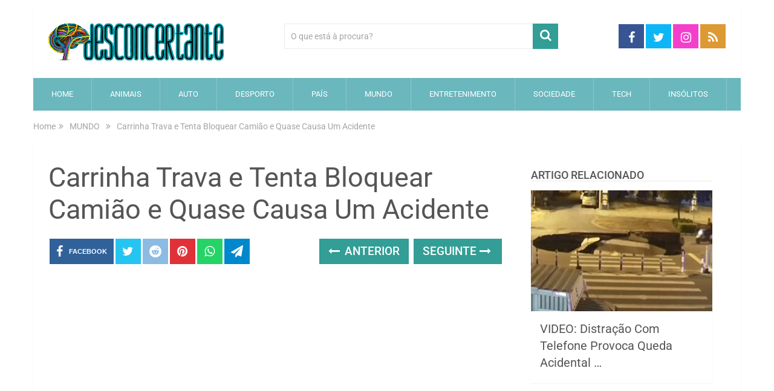

--- FILE ---
content_type: text/html; charset=utf-8
request_url: https://www.google.com/recaptcha/api2/aframe
body_size: 267
content:
<!DOCTYPE HTML><html><head><meta http-equiv="content-type" content="text/html; charset=UTF-8"></head><body><script nonce="WMn9KCjGxsMd5aeMnmwz3Q">/** Anti-fraud and anti-abuse applications only. See google.com/recaptcha */ try{var clients={'sodar':'https://pagead2.googlesyndication.com/pagead/sodar?'};window.addEventListener("message",function(a){try{if(a.source===window.parent){var b=JSON.parse(a.data);var c=clients[b['id']];if(c){var d=document.createElement('img');d.src=c+b['params']+'&rc='+(localStorage.getItem("rc::a")?sessionStorage.getItem("rc::b"):"");window.document.body.appendChild(d);sessionStorage.setItem("rc::e",parseInt(sessionStorage.getItem("rc::e")||0)+1);localStorage.setItem("rc::h",'1769391529727');}}}catch(b){}});window.parent.postMessage("_grecaptcha_ready", "*");}catch(b){}</script></body></html>

--- FILE ---
content_type: application/javascript; charset=utf-8
request_url: https://fundingchoicesmessages.google.com/f/AGSKWxUi-2uQGju31K8qSmOSb61ezqYa0zXMiTTl6o7tj-G3f08o-BHWUhqtbnoTPSMSKdN1D1hcFyMw639ONkkvdIE9WnJn9XFp0zeVKVPRe5e3MqDiSccVC_FJBP3rlBTcN6kDfIuLQfe-u8mzaIbiE5O_gUhoqn6-hr1Goa4wN2-Bq0pm_ZZBgC-BgRo=/_-advertisement./peel1.js?advertiser_id=/TwtAd_/affiliateadvertisement.
body_size: -1288
content:
window['c7c2a5a9-4f80-4b06-b44d-b382825fb1c9'] = true;